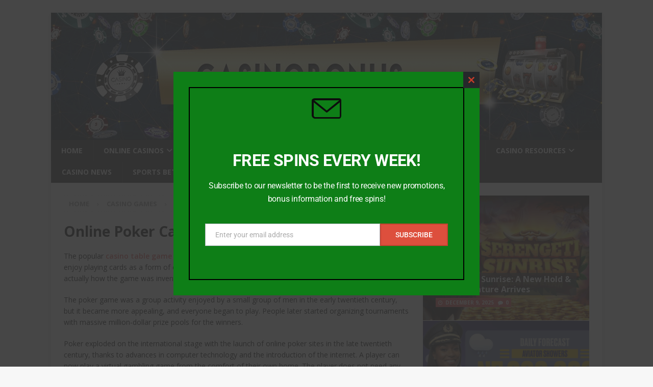

--- FILE ---
content_type: text/html; charset=UTF-8
request_url: https://livecasinobonus.com.ng/wp-admin/admin-ajax.php
body_size: 287
content:
			<ul>
									<li>
						<a title="Mozzart Bet Casino Review &amp; Bonus Offer 2026" rel="nofollow" href="https://livecasinobonus.com.ng/online-casinos/mozzart-bet-casino-review-bonus-offer/">
							<div class="wp_review_tab_thumbnail wp_review_tab_thumb_small">
																	<img width="65" height="65" src="https://livecasinobonus.com.ng/wp-content/uploads/2025/03/mozzart-logo-300x300-1-65x65.jpg" class="attachment-wp_review_small size-wp_review_small wp-post-image" alt="" title="" decoding="async" loading="lazy" srcset="https://livecasinobonus.com.ng/wp-content/uploads/2025/03/mozzart-logo-300x300-1-65x65.jpg 65w, https://livecasinobonus.com.ng/wp-content/uploads/2025/03/mozzart-logo-300x300-1-150x150.jpg 150w, https://livecasinobonus.com.ng/wp-content/uploads/2025/03/mozzart-logo-300x300-1.jpg 300w" sizes="auto, (max-width: 65px) 100vw, 65px" />															</div>
						</a>
						<div class="title-right">
							<div class="entry-title">
								<a title="Mozzart Bet Casino Review &amp; Bonus Offer 2026" href="https://livecasinobonus.com.ng/online-casinos/mozzart-bet-casino-review-bonus-offer/">Mozzart Bet Casino Review &amp; Bonus Offer 2026</a>
							</div>
							<div class="review-type-star review-total-only small-thumb wp-review-show-total wp-review-total-1092 wp-review-total-star" > <div class="review-star">
	<div class="review-result-wrapper" style="color: #dedcdc;">
						<i class="fa fa-star"></i>
								<i class="fa fa-star"></i>
								<i class="fa fa-star"></i>
								<i class="fa fa-star"></i>
								<i class="fa fa-star"></i>
				
		<div class="review-result" style="width:100%; color:#fff;">
								<i class="fa fa-star"></i>
										<i class="fa fa-star"></i>
										<i class="fa fa-star"></i>
										<i class="fa fa-star"></i>
										<i class="fa fa-star"></i>
							</div><!-- .review-result -->

	</div><!-- .review-result-wrapper -->
	
</div><!-- .review-star -->
</div>						</div>
						<div class="clear"></div>
					</li>
										<li>
						<a title="BC.Game Casino Review &amp; Bonus Offer 2024" rel="nofollow" href="https://livecasinobonus.com.ng/online-casinos/bc-game-casino-review-bonus-offer/">
							<div class="wp_review_tab_thumbnail wp_review_tab_thumb_small">
																	<img width="65" height="65" src="https://livecasinobonus.com.ng/wp-content/uploads/2024/09/BC-game-300x300-1-65x65.png" class="attachment-wp_review_small size-wp_review_small wp-post-image" alt="" title="" decoding="async" loading="lazy" srcset="https://livecasinobonus.com.ng/wp-content/uploads/2024/09/BC-game-300x300-1-65x65.png 65w, https://livecasinobonus.com.ng/wp-content/uploads/2024/09/BC-game-300x300-1-150x150.png 150w, https://livecasinobonus.com.ng/wp-content/uploads/2024/09/BC-game-300x300-1.png 300w" sizes="auto, (max-width: 65px) 100vw, 65px" />															</div>
						</a>
						<div class="title-right">
							<div class="entry-title">
								<a title="BC.Game Casino Review &amp; Bonus Offer 2024" href="https://livecasinobonus.com.ng/online-casinos/bc-game-casino-review-bonus-offer/">BC.Game Casino Review &amp; Bonus Offer 2024</a>
							</div>
							<div class="review-type-star review-total-only small-thumb wp-review-show-total wp-review-total-6504 wp-review-total-star" > <div class="review-star">
	<div class="review-result-wrapper" style="color: #dedcdc;">
						<i class="fa fa-star"></i>
								<i class="fa fa-star"></i>
								<i class="fa fa-star"></i>
								<i class="fa fa-star"></i>
								<i class="fa fa-star"></i>
				
		<div class="review-result" style="width:98%; color:#fff;">
								<i class="fa fa-star"></i>
										<i class="fa fa-star"></i>
										<i class="fa fa-star"></i>
										<i class="fa fa-star"></i>
										<i class="fa fa-star"></i>
							</div><!-- .review-result -->

	</div><!-- .review-result-wrapper -->
	
</div><!-- .review-star -->
</div>						</div>
						<div class="clear"></div>
					</li>
										<li>
						<a title="22Bet Nigeria Casino Review &amp; Bonus Offer 2026" rel="nofollow" href="https://livecasinobonus.com.ng/online-casinos/22bet-casino-review-bonus-offer/">
							<div class="wp_review_tab_thumbnail wp_review_tab_thumb_small">
																	<img width="65" height="65" src="https://livecasinobonus.com.ng/wp-content/uploads/2019/11/22bet-300x300.jpg" class="attachment-wp_review_small size-wp_review_small wp-post-image" alt="22Bet logo" title="" decoding="async" loading="lazy" />															</div>
						</a>
						<div class="title-right">
							<div class="entry-title">
								<a title="22Bet Nigeria Casino Review &amp; Bonus Offer 2026" href="https://livecasinobonus.com.ng/online-casinos/22bet-casino-review-bonus-offer/">22Bet Nigeria Casino Review &amp; Bonus Offer 2026</a>
							</div>
							<div class="review-type-star review-total-only small-thumb wp-review-show-total wp-review-total-11 wp-review-total-star" > <div class="review-star">
	<div class="review-result-wrapper" style="color: #dedcdc;">
						<i class="fa fa-star"></i>
								<i class="fa fa-star"></i>
								<i class="fa fa-star"></i>
								<i class="fa fa-star"></i>
								<i class="fa fa-star"></i>
				
		<div class="review-result" style="width:96%; color:#fff;">
								<i class="fa fa-star"></i>
										<i class="fa fa-star"></i>
										<i class="fa fa-star"></i>
										<i class="fa fa-star"></i>
										<i class="fa fa-star"></i>
							</div><!-- .review-result -->

	</div><!-- .review-result-wrapper -->
	
</div><!-- .review-star -->
</div>						</div>
						<div class="clear"></div>
					</li>
										<li>
						<a title="Betonred Casino Review &amp; Bonus Offer 2026" rel="nofollow" href="https://livecasinobonus.com.ng/online-casinos/betonred-casino-review-bonus-offer/">
							<div class="wp_review_tab_thumbnail wp_review_tab_thumb_small">
																	<img width="65" height="65" src="https://livecasinobonus.com.ng/wp-content/uploads/2023/12/Betonred-300x200-1-65x65.png" class="attachment-wp_review_small size-wp_review_small wp-post-image" alt="" title="" decoding="async" loading="lazy" srcset="https://livecasinobonus.com.ng/wp-content/uploads/2023/12/Betonred-300x200-1-65x65.png 65w, https://livecasinobonus.com.ng/wp-content/uploads/2023/12/Betonred-300x200-1-150x150.png 150w" sizes="auto, (max-width: 65px) 100vw, 65px" />															</div>
						</a>
						<div class="title-right">
							<div class="entry-title">
								<a title="Betonred Casino Review &amp; Bonus Offer 2026" href="https://livecasinobonus.com.ng/online-casinos/betonred-casino-review-bonus-offer/">Betonred Casino Review &amp; Bonus Offer 2026</a>
							</div>
							<div class="review-type-star review-total-only small-thumb wp-review-show-total wp-review-total-3955 wp-review-total-star" > <div class="review-star">
	<div class="review-result-wrapper" style="color: #dedcdc;">
						<i class="fa fa-star"></i>
								<i class="fa fa-star"></i>
								<i class="fa fa-star"></i>
								<i class="fa fa-star"></i>
								<i class="fa fa-star"></i>
				
		<div class="review-result" style="width:94%; color:#fff;">
								<i class="fa fa-star"></i>
										<i class="fa fa-star"></i>
										<i class="fa fa-star"></i>
										<i class="fa fa-star"></i>
										<i class="fa fa-star"></i>
							</div><!-- .review-result -->

	</div><!-- .review-result-wrapper -->
	
</div><!-- .review-star -->
</div>						</div>
						<div class="clear"></div>
					</li>
										<li>
						<a title="888starz Casino Review &amp; Bonus Offer 2026" rel="nofollow" href="https://livecasinobonus.com.ng/online-casinos/888starz-casino-review-bonus-offer/">
							<div class="wp_review_tab_thumbnail wp_review_tab_thumb_small">
																	<img width="65" height="65" src="https://livecasinobonus.com.ng/wp-content/uploads/2024/11/888starz-logo-65x65.png" class="attachment-wp_review_small size-wp_review_small wp-post-image" alt="" title="" decoding="async" loading="lazy" srcset="https://livecasinobonus.com.ng/wp-content/uploads/2024/11/888starz-logo-65x65.png 65w, https://livecasinobonus.com.ng/wp-content/uploads/2024/11/888starz-logo.png 150w" sizes="auto, (max-width: 65px) 100vw, 65px" />															</div>
						</a>
						<div class="title-right">
							<div class="entry-title">
								<a title="888starz Casino Review &amp; Bonus Offer 2026" href="https://livecasinobonus.com.ng/online-casinos/888starz-casino-review-bonus-offer/">888starz Casino Review &amp; Bonus Offer 2026</a>
							</div>
							<div class="review-type-star review-total-only small-thumb wp-review-show-total wp-review-total-6651 wp-review-total-star" > <div class="review-star">
	<div class="review-result-wrapper" style="color: #dedcdc;">
						<i class="fa fa-star"></i>
								<i class="fa fa-star"></i>
								<i class="fa fa-star"></i>
								<i class="fa fa-star"></i>
								<i class="fa fa-star"></i>
				
		<div class="review-result" style="width:92%; color:#fff;">
								<i class="fa fa-star"></i>
										<i class="fa fa-star"></i>
										<i class="fa fa-star"></i>
										<i class="fa fa-star"></i>
										<i class="fa fa-star"></i>
							</div><!-- .review-result -->

	</div><!-- .review-result-wrapper -->
	
</div><!-- .review-star -->
</div>						</div>
						<div class="clear"></div>
					</li>
								</ul>
					<div class="clear"></div>
							<div class="wp-review-tab-pagination">
										<a href="#" class="next"><span>Next &raquo;</span></a>
					</div>
		<div class="clear"></div>
		<input type="hidden" class="page_num" name="page_num" value="1" />
						

--- FILE ---
content_type: text/html; charset=UTF-8
request_url: https://livecasinobonus.com.ng/wp-admin/admin-ajax.php
body_size: 402
content:
			<ul>
									<li>
						<a title="Spin and Win Bet9ja" rel="nofollow" href="https://livecasinobonus.com.ng/slot-games/spin-and-win-slot-game/">
							<div class="wp_review_tab_thumbnail wp_review_tab_thumb_small">
																	<img width="65" height="65" src="https://livecasinobonus.com.ng/wp-content/uploads/2021/03/Spin-and-Win-65x65.jpg" class="attachment-wp_review_small size-wp_review_small wp-post-image" alt="Spin and Win Bet9ja" title="" decoding="async" loading="lazy" srcset="https://livecasinobonus.com.ng/wp-content/uploads/2021/03/Spin-and-Win-65x65.jpg 65w, https://livecasinobonus.com.ng/wp-content/uploads/2021/03/Spin-and-Win-150x150.jpg 150w" sizes="auto, (max-width: 65px) 100vw, 65px" />															</div>
						</a>
						<div class="title-right">
							<div class="entry-title">
								<a title="Spin and Win Bet9ja" href="https://livecasinobonus.com.ng/slot-games/spin-and-win-slot-game/">Spin and Win Bet9ja</a>
							</div>
							<div class="review-type-point review-total-only small-thumb wp-review-show-total wp-review-total-686 wp-review-total-point" > 9.8/10</div>						</div>
						<div class="clear"></div>
					</li>
										<li>
						<a title="20 Super Hot Slot Game" rel="nofollow" href="https://livecasinobonus.com.ng/slot-games/20-super-hot-slot-game/">
							<div class="wp_review_tab_thumbnail wp_review_tab_thumb_small">
																	<img width="65" height="65" src="https://livecasinobonus.com.ng/wp-content/uploads/2019/12/20-super-hot-300x300-1.jpg" class="attachment-wp_review_small size-wp_review_small wp-post-image" alt="20 super hot slot game" title="" decoding="async" loading="lazy" />															</div>
						</a>
						<div class="title-right">
							<div class="entry-title">
								<a title="20 Super Hot Slot Game" href="https://livecasinobonus.com.ng/slot-games/20-super-hot-slot-game/">20 Super Hot Slot Game</a>
							</div>
							<div class="review-type-point review-total-only small-thumb wp-review-show-total wp-review-total-194 wp-review-total-point" > 9.7/10</div>						</div>
						<div class="clear"></div>
					</li>
										<li>
						<a title="40 Super Hot Slot Review" rel="nofollow" href="https://livecasinobonus.com.ng/slot-games/40-super-hot-slot-review/">
							<div class="wp_review_tab_thumbnail wp_review_tab_thumb_small">
																	<img width="65" height="65" src="https://livecasinobonus.com.ng/wp-content/uploads/2021/12/40-super-hot-slot-game-65x65.png" class="attachment-wp_review_small size-wp_review_small wp-post-image" alt="40 super hot slot game" title="" decoding="async" loading="lazy" srcset="https://livecasinobonus.com.ng/wp-content/uploads/2021/12/40-super-hot-slot-game-65x65.png 65w, https://livecasinobonus.com.ng/wp-content/uploads/2021/12/40-super-hot-slot-game-150x150.png 150w" sizes="auto, (max-width: 65px) 100vw, 65px" />															</div>
						</a>
						<div class="title-right">
							<div class="entry-title">
								<a title="40 Super Hot Slot Review" href="https://livecasinobonus.com.ng/slot-games/40-super-hot-slot-review/">40 Super Hot Slot Review</a>
							</div>
							<div class="review-type-point review-total-only small-thumb wp-review-show-total wp-review-total-1788 wp-review-total-point" > 9.7/10</div>						</div>
						<div class="clear"></div>
					</li>
										<li>
						<a title="Book of Ra slot game" rel="nofollow" href="https://livecasinobonus.com.ng/slot-games/book-of-ra-slot-game/">
							<div class="wp_review_tab_thumbnail wp_review_tab_thumb_small">
																	<img width="65" height="65" src="https://livecasinobonus.com.ng/wp-content/uploads/2019/12/book-of-ra.jpg" class="attachment-wp_review_small size-wp_review_small wp-post-image" alt="book of ra logo" title="" decoding="async" loading="lazy" />															</div>
						</a>
						<div class="title-right">
							<div class="entry-title">
								<a title="Book of Ra slot game" href="https://livecasinobonus.com.ng/slot-games/book-of-ra-slot-game/">Book of Ra slot game</a>
							</div>
							<div class="review-type-point review-total-only small-thumb wp-review-show-total wp-review-total-147 wp-review-total-point" > 9.6/10</div>						</div>
						<div class="clear"></div>
					</li>
										<li>
						<a title="Narcos Slot Game Review" rel="nofollow" href="https://livecasinobonus.com.ng/slot-games/narcos-slot-game/">
							<div class="wp_review_tab_thumbnail wp_review_tab_thumb_small">
																	<img width="65" height="65" src="https://livecasinobonus.com.ng/wp-content/uploads/2021/08/narcos-slot-gane-65x65.jpg" class="attachment-wp_review_small size-wp_review_small wp-post-image" alt="narcos slot game" title="" decoding="async" loading="lazy" srcset="https://livecasinobonus.com.ng/wp-content/uploads/2021/08/narcos-slot-gane-65x65.jpg 65w, https://livecasinobonus.com.ng/wp-content/uploads/2021/08/narcos-slot-gane.jpg 300w, https://livecasinobonus.com.ng/wp-content/uploads/2021/08/narcos-slot-gane-150x150.jpg 150w" sizes="auto, (max-width: 65px) 100vw, 65px" />															</div>
						</a>
						<div class="title-right">
							<div class="entry-title">
								<a title="Narcos Slot Game Review" href="https://livecasinobonus.com.ng/slot-games/narcos-slot-game/">Narcos Slot Game Review</a>
							</div>
							<div class="review-type-point review-total-only small-thumb wp-review-show-total wp-review-total-1128 wp-review-total-point" > 9.6/10</div>						</div>
						<div class="clear"></div>
					</li>
								</ul>
					<div class="clear"></div>
							<div class="wp-review-tab-pagination">
										<a href="#" class="next"><span>Next &raquo;</span></a>
					</div>
		<div class="clear"></div>
		<input type="hidden" class="page_num" name="page_num" value="1" />
						

--- FILE ---
content_type: text/css
request_url: https://livescore-api.bmg.si/bmg-tools/general.css?ver=1769691959
body_size: 5628
content:
/* =========================================================
   BETTING-BRAND THEME STYLES
   (background-color • text-color • box-shadow + button links)
   ========================================================= */

/* ---------- 10bet ---------- */
#_10bet,
#_10bet:hover {
  background-color: #3e3639 !important;
  color: #ffffff !important;
}
#_10bet-button a,
#_10bet-button a:hover {
  background-color: #3e3639 !important;
  color: #ffffff !important;
}
._10bet-box-shadow {
  box-shadow: 0 10px 20px 10px rgba(62, 54, 57, 0.60) !important;
}
._10bet-box-shadow:hover {
  box-shadow: 0 20px 40px 20px rgba(62, 54, 57, 0.80) !important;
}

/* ---------- 1xBet / 1xBetRS ---------- */
#_1xbet,
#_1xbetrs,
#_1xbet:hover,
#_1xbetrs:hover {
  background-color: #4a8aba !important;
  color: #ffffff !important;
}
#_1xbet-button a,
#_1xbetrs-button a,
#_1xbet-button a:hover,
#_1xbetrs-button a:hover {
  background-color: #4a8aba !important;
  color: #ffffff !important;
}
._1xbet-box-shadow,
._1xbetrs-box-shadow {
  box-shadow: 0 10px 20px 10px rgba(74, 138, 186, 0.60) !important;
}
._1xbet-box-shadow:hover,
._1xbetrs-box-shadow:hover {
  box-shadow: 0 20px 40px 20px rgba(74, 138, 186, 0.80) !important;
}

/* ---------- 1xBit ---------- */
#_1xbit,
#_1xbit:hover {
  background-color: #1A1A1A !important;
  color: #E07631 !important;
}
#_1xbit-button a,
#_1xbit-button a:hover {
  background-color: #1A1A1A !important;
  color: #E07631 !important;
}
._1xbit-box-shadow {
  box-shadow: 0 10px 20px 10px rgba(26, 26, 26, 0.60) !important;
}
._1xbit-box-shadow:hover {
  box-shadow: 0 20px 40px 20px rgba(26, 26, 26, 0.80) !important;
}

/* ---------- 1xSlots ---------- */
#_1xslots,
#_1xslots:hover {
  background-color: #18181A !important;
  color: #E7C789 !important;
}
#_1xslots-button a,
#_1xslots-button a:hover {
  background-color: #18181A !important;
  color: #E7C789 !important;
}
._1xslots-box-shadow {
  box-shadow: 0 10px 20px 10px rgba(24, 24, 26, 0.60) !important;
}
._1xslots-box-shadow:hover {
  box-shadow: 0 20px 40px 20px rgba(24, 24, 26, 0.80) !important;
}

/* ---------- 20bet ---------- */
#_20bet,
#_20bet:hover {
  background-color: #368b40 !important;
  color: #ffffff !important;
}
#_20bet-button a,
#_20bet-button a:hover {
  background-color: #368b40 !important;
  color: #ffffff !important;
}
._20bet-box-shadow {
  box-shadow: 0 10px 20px 10px rgba(14, 29, 53, 0.60) !important;
}
._20bet-box-shadow:hover {
  box-shadow: 0 20px 40px 20px rgba(14, 29, 53, 0.80) !important;
}

/* ---------- 22bet / 22bit ---------- */
#_22bet,
#_22bit,
#_22bet:hover,
#_22bit:hover {
  background-color: #0a626a !important;
  color: #ffffff !important;
}
#_22bet-button a,
#_22bit-button a,
#_22bet-button a:hover,
#_22bit-button a:hover {
  background-color: #0a626a !important;
  color: #ffffff !important;
}
._22bet-box-shadow,
._22bit-box-shadow {
  box-shadow: 0 10px 20px 10px rgba(10, 98, 106, 0.60) !important;
}
._22bet-box-shadow:hover,
._22bit-box-shadow:hover {
  box-shadow: 0 20px 40px 20px rgba(10, 98, 106, 0.80) !important;
}

/* ---------- 29bet ---------- */
#_29bet,
#_29bet:hover {
  background-color: #000000 !important;
  color: #ffffff !important;
}
#_29bet-button a,
#_29bet-button a:hover {
  background-color: #000000 !important;
  color: #ffffff !important;
}
._29bet-box-shadow {
  box-shadow: 0 10px 20px 10px rgba(0, 0, 0, 0.60) !important;
}
._29bet-box-shadow:hover {
  box-shadow: 0 20px 40px 20px rgba(0, 0, 0, 0.80) !important;
}

/* ---------- 2Win ---------- */
#_2win,
#_2win:hover {
  background-color: #C60C30 !important;
  color: #1E0E00 !important;
}
#_2win-button a,
#_2win-button a:hover {
  background-color: #C60C30 !important;
  color: #1E0E00 !important;
}
._2win-box-shadow {
  box-shadow: 0 10px 20px 10px rgba(198, 12, 48, 0.60) !important;
}
._2win-box-shadow:hover {
  box-shadow: 0 20px 40px 20px rgba(198, 12, 48, 0.80) !important;
}

/* ---------- 365RS ---------- */
#_365rs,
#_365rs:hover {
  background-color: #211F20 !important;
  color: #FFFFFF !important;
}
#_365rs-button a,
#_365rs-button a:hover {
  background-color: #211F20 !important;
  color: #FFFFFF !important;
}
._365rs-box-shadow {
  box-shadow: 0 10px 20px 10px rgba(33, 31, 32, 0.60) !important;
}
._365rs-box-shadow:hover {
  box-shadow: 0 20px 40px 20px rgba(33, 31, 32, 0.80) !important;
}

/* ---------- 888Starz ---------- */
#_888starz,
#_888starz:hover {
  background-color: #2b2b2b !important;
  color: #f4302a !important;
}
#_888starz-button a,
#_888starz-button a:hover {
  background-color: #2b2b2b !important;
  color: #f4302a !important;
}
._888starz-box-shadow {
  box-shadow: 0 10px 20px 10px rgba(43, 43, 43, 0.60) !important;
}
._888starz-box-shadow:hover {
  box-shadow: 0 20px 40px 20px rgba(43, 43, 43, 0.80) !important;
}

/* ---------- Admiral ---------- */
#_admiral,
#_admiral:hover {
  background-color: #192954 !important;
  color: #FFFFFF !important;
}
#_admiral-button a,
#_admiral-button a:hover {
  background-color: #192954 !important;
  color: #FFFFFF !important;
}
._admiral-box-shadow {
  box-shadow: 0 10px 20px 10px rgba(25, 41, 84, 0.60) !important;
}
._admiral-box-shadow:hover {
  box-shadow: 0 20px 40px 20px rgba(25, 41, 84, 0.80) !important;
}

/* ---------- AdmiralBet ---------- */
#_admiralbet,
#_admiralbet:hover {
  background-color: #192954 !important;
  color: #ffcb05 !important;
}
#_admiralbet-button a,
#_admiralbet-button a:hover {
  background-color: #192954 !important;
  color: #ffcb05 !important;
}
._admiralbet-box-shadow {
  box-shadow: 0 10px 20px 10px rgba(25, 41, 84, 0.60) !important;
}
._admiralbet-box-shadow:hover {
  box-shadow: 0 20px 40px 20px rgba(25, 41, 84, 0.80) !important;
}

/* ---------- Arena ---------- */
#_arena,
#_arena:hover {
  background-color: #222 !important;
  color: #e8b950 !important;
}
#_arena-button a,
#_arena-button a:hover {
  background-color: #222 !important;
  color: #e8b950 !important;
}
._arena-box-shadow {
  box-shadow: 0 10px 20px 10px rgba(232, 185, 80, 0.60) !important;
}
._arena-box-shadow:hover {
  box-shadow: 0 20px 40px 20px rgba(232, 185, 80, 0.80) !important;
}

/* ---------- BalkanBet ---------- */
#_balkanbet,
#_balkanbet:hover {
  background-color:#1a1c1e !important;
  color:#ffcc00 !important
}

#_balkanbet-button a,
#_balkanbet-button a:hover {
  background-color:#1a1c1e !important;
  color:#ffcc00 !important
}

._balkanbet-box-shadow {
  box-shadow:0 10px 20px 10px RGB(26, 28, 30, 0.60) !important
}

._balkanbet-box-shadow:hover {
  box-shadow:0 20px 40px 20px RGB(26, 28, 30, 0.80) !important
}

/* ---------- Betfair ---------- */
#_betfair,
#_betfair:hover {
  background-color:#FFB80C !important;
  color:#1E1E1E !important;
}

#_betfair-button a,
#_betfair-button a:hover {
  background-color:#FFB80C !important;
  color:#1E1E1E !important;
}

._betfair-box-shadow {
  box-shadow:0 10px 20px 10px RGB(255, 184, 12, 0.60) !important;
}

._betfair-box-shadow:hover {
  box-shadow:0 20px 40px 20px RGB(255, 184, 12, 0.80) !important;
}

/* ---------- BC.Game ---------- */
#_bcgame,
#_bcgame:hover {
  background-color: #292d2e !important;
  color: #4dec80 !important;
}
#_bcgame-button a,
#_bcgame-button a:hover {
  background-color: #292d2e !important;
  color: #4dec80 !important;
}
._bcgame-box-shadow {
  box-shadow: 0 10px 20px 10px rgba(41, 45, 46, 0.60) !important;
}
._bcgame-box-shadow:hover {
  box-shadow: 0 20px 40px 20px rgba(41, 45, 46, 0.80) !important;
}

/* ---------- Bet365 / Bet365RS ---------- */
#_bet365,
#_bet365rs,
#_bet365:hover,
#_bet365rs:hover {
  background-color: #017b5b !important;
  color: #ffdf1b !important;
}

#_bet365-button a,
#_bet365rs-button a,
#_bet365-button a:hover,
#_bet365rs-button a:hover {
  background-color: #017b5b !important;
  color: #ffdf1b !important;
}

._bet365-box-shadow,
._bet365rs-box-shadow {
  box-shadow: 0 10px 20px 10px rgba(1, 123, 91, 0.60) !important;
}

._bet365-box-shadow:hover,
._bet365rs-box-shadow:hover {
  box-shadow: 0 20px 40px 20px rgba(1, 123, 91, 0.80) !important;
}

/* ---------- Bet9ja ---------- */
#_bet9ja,
#_bet9ja:hover {
  background-color: #383a45 !important;
  color: #31aa4b !important;
}
#_bet9ja-button a,
#_bet9ja-button a:hover {
  background-color: #383a45 !important;
  color: #31aa4b !important;
}
._bet9ja-box-shadow {
  box-shadow: 0 10px 20px 10px rgba(56, 58, 69, 0.60) !important;
}
._bet9ja-box-shadow:hover {
  box-shadow: 0 20px 40px 20px rgba(56, 58, 69, 0.80) !important;
}

/* ---------- Betano ---------- */
#_betano,
#_betano:hover {
  background-color: #ff3d01 !important;
  color: #ffffff !important;
}
#_betano-button a,
#_betano-button a:hover {
  background-color: #ff3d01 !important;
  color: #ffffff !important;
}
._betano-box-shadow {
  box-shadow: 0 10px 20px 10px rgba(255, 61, 1, 0.60) !important;
}
._betano-box-shadow:hover {
  box-shadow: 0 20px 40px 20px rgba(255, 61, 1, 0.80) !important;
}

/* ---------- Bet-at-home ---------- */
#_betathome,
#_betathome:hover {
  background-color: #04517F !important;
  color: #A0CA53 !important;
}
#_betathome-button a,
#_betathome-button a:hover {
  background-color: #04517F !important;
  color: #A0CA53 !important;
}
._betathome-box-shadow {
  box-shadow: 0 10px 20px 10px rgba(4, 81, 127, 0.60) !important;
}
._betathome-box-shadow:hover {
  box-shadow: 0 20px 40px 20px rgba(4, 81, 127, 0.80) !important;
}

/* ---------- BetBonanza ---------- */
#_betbonanza,
#_betbonanza:hover {
  background-color: #005e6f !important;
  color: #f76700 !important;
}
#_betbonanza-button a,
#_betbonanza-button a:hover {
  background-color: #005e6f !important;
  color: #f76700 !important;
}
._betbonanza-box-shadow {
  box-shadow: 0 10px 20px 10px rgba(0, 94, 111, 0.60) !important;
}
._betbonanza-box-shadow:hover {
  box-shadow: 0 20px 40px 20px rgba(0, 94, 111, 0.80) !important;
}

/* ---------- BetLabel ---------- */
#_betlabel,
#_betlabel:hover {
  background-color: #000000 !important;
  color: #4da422 !important;
}
#_betlabel-button a,
#_betlabel-button a:hover {
  background-color: #000000 !important;
  color: #4da422 !important;
}
._betlabel-box-shadow {
  box-shadow: 0 10px 20px 10px rgba(0, 0, 0, 0.60) !important;
}
._betlabel-box-shadow:hover {
  box-shadow: 0 20px 40px 20px rgba(0, 0, 0, 0.80) !important;
}

/* ---------- BetLive ---------- */
#_betlive,
#_betlive:hover {
  background-color: #182c3e !important;
  color: #ffffff !important;
}
#_betlive-button a,
#_betlive-button a:hover {
  background-color: #182c3e !important;
  color: #ffffff !important;
}
._betlive-box-shadow {
  box-shadow: 0 10px 20px 10px rgba(24, 44, 62, 0.60) !important;
}
._betlive-box-shadow:hover {
  box-shadow: 0 20px 40px 20px rgba(24, 44, 62, 0.80) !important;
}

/* ---------- BetonRed ---------- */
#_betonred,
#_betonred:hover {
  background-color: #101114 !important;
  color: #ff0100 !important;
}
#_betonred-button a,
#_betonred-button a:hover {
  background-color: #101114 !important;
  color: #ff0100 !important;
}
._betonred-box-shadow {
  box-shadow: 0 10px 20px 10px rgba(16, 17, 20, 0.60) !important;
}
._betonred-box-shadow:hover {
  box-shadow: 0 20px 40px 20px rgba(16, 17, 20, 0.80) !important;
}

/* ---------- BetonRed NG ---------- */
#_betonredng,
#_betonredng:hover {
  background-color: #101114 !important;
  color: #ff0100 !important;
}
#_betonredng-button a,
#_betonredng-button a:hover {
  background-color: #101114 !important;
  color: #ff0100 !important;
}
._betonredng-box-shadow {
  box-shadow: 0 10px 20px 10px rgba(16, 17, 20, 0.60) !important;
}
._betonredng-box-shadow:hover {
  box-shadow: 0 20px 40px 20px rgba(16, 17, 20, 0.80) !important;
}

/* ---------- BetOle ---------- */
#_betole,
#_betole:hover {
  background-color: #000000 !important;
  color: #F28221 !important;
}
#_betole-button a,
#_betole-button a:hover {
  background-color: #000000 !important;
  color: #F28221 !important;
}
._betole-box-shadow {
  box-shadow: 0 10px 20px 10px rgba(0, 0, 0, 0.60) !important;
}
._betole-box-shadow:hover {
  box-shadow: 0 20px 40px 20px rgba(0, 0, 0, 0.80) !important;
}

/* ---------- Betway (KE / MGA / NG / TZ) ---------- */
#_betwayke,
#_betwayng,
#_betwaymga,
#_betwaytz,
#_betwayke:hover,
#_betwayng:hover,
#_betwaymga:hover,
#_betwaytz:hover {
  background-color: #000000 !important;
  color: #FFFFFF !important;
}
#_betwayke-button a,
#_betwayng-button a,
#_betwaymga-button a,
#_betwaytz-button a,
#_betwayke-button a:hover,
#_betwayng-button a:hover,
#_betwaymga-button a:hover,
#_betwaytz-button a:hover {
  background-color: #000000 !important;
  color: #FFFFFF !important;
}
._betwayke-box-shadow,
._betwayng-box-shadow,
._betwaymga-box-shadow,
._betwaytz-box-shadow {
  box-shadow: 0 10px 20px 10px rgba(0, 0, 0, 0.60) !important;
}
._betwayke-box-shadow:hover,
._betwayng-box-shadow:hover,
._betwaymga-box-shadow:hover,
._betwaytz-box-shadow:hover {
  box-shadow: 0 20px 40px 20px rgba(0, 0, 0, 0.80) !important;
}

/* ---------- BetWinner ---------- */
#_betwinner,
#_betwinner:hover {
  background-color: #14805E !important;
  color: #FFFFFF !important;
}
#_betwinner-button a,
#_betwinner-button a:hover {
  background-color: #14805E !important;
  color: #FFFFFF !important;
}
._betwinner-box-shadow {
  box-shadow: 0 10px 20px 10px rgba(20, 128, 94, 0.60) !important;
}
._betwinner-box-shadow:hover {
  box-shadow: 0 20px 40px 20px rgba(20, 128, 94, 0.80) !important;
}

/* ---------- Bizzo ---------- */
#_bizzo,
#_bizzo:hover {
  background-color: #2B1234 !important;
  color: #FDCD09 !important;
}
#_bizzo-button a,
#_bizzo-button a:hover {
  background-color: #2B1234 !important;
  color: #FDCD09 !important;
}
._bizzo-box-shadow {
  box-shadow: 0 10px 20px 10px rgba(43, 18, 52, 0.60) !important;
}
._bizzo-box-shadow:hover {
  box-shadow: 0 20px 40px 20px rgba(43, 18, 52, 0.80) !important;
}

/* ---------- BonanzaGame ---------- */
#_bonanzagame,
#_bonanzagame:hover {
  background-color: #080808 !important;
  color: #ffffff !important;
}
#_bonanzagame-button a,
#_bonanzagame-button a:hover {
  background-color: #080808 !important;
  color: #ffffff !important;
}
._bonanzagame-box-shadow {
  box-shadow: 0 10px 20px 10px rgba(8, 8, 8, 0.60) !important;
}
._bonanzagame-box-shadow:hover {
  box-shadow: 0 20px 40px 20px rgba(8, 8, 8, 0.80) !important;
}

/* ---------- BrazilBet ---------- */
#_brazilbet,
#_brazilbet:hover {
  background-color: #000000 !important;
  color: #fae00a !important;
}
#_brazilbet-button a,
#_brazilbet-button a:hover {
  background-color: #000000 !important;
  color: #fae00a !important;
}
._brazilbet-box-shadow {
  box-shadow: 0 10px 20px 10px rgba(0, 0, 0, 0.60) !important;
}
._brazilbet-box-shadow:hover {
  box-shadow: 0 20px 40px 20px rgba(0, 0, 0, 0.80) !important;
}

/* ---------- Bwin ---------- */
#_bwin,
#_bwin:hover {
  background-color: #0e0c0d !important;
  color: #ffcb05 !important;
}
#_bwin-button a,
#_bwin-button a:hover {
  background-color: #0e0c0d !important;
  color: #ffcb05 !important;
}
._bwin-box-shadow {
  box-shadow: 0 10px 20px 10px rgba(14, 12, 13, 0.60) !important;
}
._bwin-box-shadow:hover {
  box-shadow: 0 20px 40px 20px rgba(14, 12, 13, 0.80) !important;
}

/* ---------- CircusBet ---------- */
#_circusbet,
#_circusbet:hover {
  background-color: #DF2426 !important;
  color: #ffffff !important;
}
#_circusbet-button a,
#_circusbet-button a:hover {
  background-color: #DF2426 !important;
  color: #ffffff !important;
}
._circusbet-box-shadow {
  box-shadow: 0 10px 20px 10px rgba(223, 36, 38, 0.60) !important;
}
._circusbet-box-shadow:hover {
  box-shadow: 0 20px 40px 20px rgba(223, 36, 38, 0.80) !important;
}

/* ---------- CoinBet24 ---------- */
#_coinbet24,
#_coinbet24:hover {
  background-color: #63a264 !important;
  color: #ffffff !important;
}
#_coinbet24-button a,
#_coinbet24-button a:hover {
  background-color: #63a264 !important;
  color: #ffffff !important;
}
._coinbet24-box-shadow {
  box-shadow: 0 10px 20px 10px rgba(99, 162, 100, 0.60) !important;
}
._coinbet24-box-shadow:hover {
  box-shadow: 0 20px 40px 20px rgba(99, 162, 100, 0.80) !important;
}

/* ---------- Efbet ---------- */
#_efbet,
#_efbet:hover {
  background-color: #212121 !important;
  color: #EBC317 !important;
}
#_efbet-button a,
#_efbet-button a:hover {
  background-color: #212121 !important;
  color: #EBC317 !important;
}
._efbet-box-shadow {
  box-shadow: 0 10px 20px 10px rgba(33, 33, 33, 0.60) !important;
}
._efbet-box-shadow:hover {
  box-shadow: 0 20px 40px 20px rgba(33, 33, 33, 0.80) !important;
}

/* ---------- Efbet GCB ---------- */
#_efbetgcb,
#_efbetgcb:hover {
  background-color: #1b1b1b !important;
  color: #ffcf00 !important;
}
#_efbetgcb-button a,
#_efbetgcb-button a:hover {
  background-color: #1b1b1b !important;
  color: #ffcf00 !important;
}
._efbetgcb-box-shadow {
  box-shadow: 0 10px 20px 10px rgba(27, 27, 27, 0.60) !important;
}
._efbetgcb-box-shadow:hover {
  box-shadow: 0 20px 40px 20px rgba(27, 27, 27, 0.80) !important;
}

/* ---------- ElitBet ---------- */
#_elitbet,
#_elitbet:hover {
  background-color: #000000 !important;
  color: #a5ce35 !important;
}
#_elitbet-button a,
#_elitbet-button a:hover {
  background-color: #000000 !important;
  color: #a5ce35 !important;
}
._elitbet-box-shadow {
  box-shadow: 0 10px 20px 10px rgba(0, 0, 0, 0.60) !important;
}
._elitbet-box-shadow:hover {
  box-shadow: 0 20px 40px 20px rgba(0, 0, 0, 0.80) !important;
}

/* ---------- EvroTip ---------- */
#_evrotip,
#_evrotip:hover {
  background-color: #202429 !important;
  color: #e7e1db !important;
}
#_evrotip-button a,
#_evrotip-button a:hover {
  background-color: #202429 !important;
  color: #e7e1db !important;
}
._evrotip-box-shadow {
  box-shadow: 0 10px 20px 10px rgba(32, 36, 41, 0.60) !important;
}
._evrotip-box-shadow:hover {
  box-shadow: 0 20px 40px 20px rgba(32, 36, 41, 0.80) !important;
}

/* ---------- FavBet ---------- */
#_favbet,
#_favbet:hover {
  background-color: #020055 !important;
  color: #ff257c !important;
}
#_favbet-button a,
#_favbet-button a:hover {
  background-color: #020055 !important;
  color: #ff257c !important;
}
._favbet-box-shadow {
  box-shadow: 0 10px 20px 10px rgba(2, 0, 85, 0.60) !important;
}
._favbet-box-shadow:hover {
  box-shadow: 0 20px 40px 20px rgba(2, 0, 85, 0.80) !important;
}

/* ---------- Formula ---------- */
#_formula,
#_formula:hover {
  background-color: #c52025 !important;
  color: #f2e200 !important;
}
#_formula-button a,
#_formula-button a:hover {
  background-color: #c52025 !important;
  color: #f2e200 !important;
}
._formula-box-shadow {
  box-shadow: 0 10px 20px 10px rgba(197, 32, 37, 0.60) !important;
}
._formula-box-shadow:hover {
  box-shadow: 0 20px 40px 20px rgba(197, 32, 37, 0.80) !important;
}

/* ---------- Germania ---------- */
#_germania,
#_germania:hover {
  background-color: #f0be1f !important;
  color: #b81c20 !important;
}
#_germania-button a,
#_germania-button a:hover {
  background-color: #f0be1f !important;
  color: #b81c20 !important;
}
._germania-box-shadow {
  box-shadow: 0 10px 20px 10px rgba(240, 190, 31, 0.60) !important;
}
._germania-box-shadow:hover {
  box-shadow: 0 20px 40px 20px rgba(240, 190, 31, 0.80) !important;
}

/* ---------- GreatOdds ---------- */
#_greatodds,
#_greatodds:hover {
  background-color: #5c35eb !important;
  color: #ffffff !important;
}
#_greatodds-button a,
#_greatodds-button a:hover {
  background-color: #5c35eb !important;
  color: #ffffff !important;
}
._greatodds-box-shadow {
  box-shadow: 0 10px 20px 10px rgba(92, 53, 235, 0.60) !important;
}
._greatodds-box-shadow:hover {
  box-shadow: 0 20px 40px 20px rgba(92, 53, 235, 0.80) !important;
}

/* ---------- GunsBet ---------- */
#_gunsbet,
#_gunsbet:hover {
  background-color: #28202e !important;
  color: #ea4424 !important;
}
#_gunsbet-button a,
#_gunsbet-button a:hover {
  background-color: #28202e !important;
  color: #ea4424 !important;
}
._gunsbet-box-shadow {
  box-shadow: 0 10px 20px 10px rgba(40, 32, 46, 0.60) !important;
}
._gunsbet-box-shadow:hover {
  box-shadow: 0 20px 40px 20px rgba(40, 32, 46, 0.80) !important;
}

/* ---------- HatBet ---------- */
#_hatbet,
#_hatbet:hover {
  background-color: #171e2b !important;
  color: #ffffff !important;
}
#_hatbet-button a,
#_hatbet-button a:hover {
  background-color: #171e2b !important;
  color: #ffffff !important;
}
._hatbet-box-shadow {
  box-shadow: 0 10px 20px 10px rgba(23, 30, 43, 0.60) !important;
}
._hatbet-box-shadow:hover {
  box-shadow: 0 20px 40px 20px rgba(23, 30, 43, 0.80) !important;
}

/* ---------- Interwetten ---------- */
#_interwetten,
#_interwetten:hover {
  background-color: #ffd200 !important;
  color: #000000 !important;
}
#_interwetten-button a,
#_interwetten-button a:hover {
  background-color: #ffd200 !important;
  color: #000000 !important;
}
._interwetten-box-shadow {
  box-shadow: 0 10px 20px 10px rgba(255, 210, 0, 0.60) !important;
}
._interwetten-box-shadow:hover {
  box-shadow: 0 20px 40px 20px rgba(255, 210, 0, 0.80) !important;
}

/* ---------- IviBet ---------- */
#_ivibet,
#_ivibet:hover {
  background-color: #20333D !important;
  color: #EDEFF2 !important;
}
#_ivibet-button a,
#_ivibet-button a:hover {
  background-color: #20333D !important;
  color: #EDEFF2 !important;
}
._ivibet-box-shadow {
  box-shadow: 0 10px 20px 10px rgba(32, 51, 61, 0.60) !important;
}
._ivibet-box-shadow:hover {
  box-shadow: 0 20px 40px 20px rgba(32, 51, 61, 0.80) !important;
}

/* ---------- King ---------- */
#_king,
#_king:hover {
  background-color: #000000 !important;
  color: #01c7b1 !important;
}
#_king-button a,
#_king-button a:hover {
  background-color: #000000 !important;
  color: #01c7b1 !important;
}
._king-box-shadow {
  box-shadow: 0 10px 20px 10px rgba(0, 0, 0, 0.60) !important;
}
._king-box-shadow:hover {
  box-shadow: 0 20px 40px 20px rgba(0, 0, 0, 0.80) !important;
}

/* ---------- KingBilly ---------- */
#_kingbilly,
#_kingbilly:hover {
  background-color: #212121 !important;
  color: #EBC317 !important;
}
#_kingbilly-button a,
#_kingbilly-button a:hover {
  background-color: #212121 !important;
  color: #EBC317 !important;
}
._kingbilly-box-shadow {
  box-shadow: 0 10px 20px 10px rgba(33, 33, 33, 0.60) !important;
}
._kingbilly-box-shadow:hover {
  box-shadow: 0 20px 40px 20px rgba(33, 33, 33, 0.80) !important;
}

/* ---------- LobBet ---------- */
#_lobbet,
#_lobbet:hover {
  background-color: #3e3e3e !important;
  color: #12a159 !important;
}
#_lobbet-button a,
#_lobbet-button a:hover {
  background-color: #3e3e3e !important;
  color: #12a159 !important;
}
._lobbet-box-shadow {
  box-shadow: 0 10px 20px 10px rgba(62, 62, 62, 0.60) !important;
}
._lobbet-box-shadow:hover {
  box-shadow: 0 20px 40px 20px rgba(62, 62, 62, 0.80) !important;
}

/* ---------- LocoWin ---------- */
#_locowin,
#_locowin:hover {
  background-color: #305666 !important;
  color: #ff6602 !important;
}
#_locowin-button a,
#_locowin-button a:hover {
  background-color: #305666 !important;
  color: #ff6602 !important;
}
._locowin-box-shadow {
  box-shadow: 0 10px 20px 10px rgba(48, 86, 102, 0.60) !important;
}
._locowin-box-shadow:hover {
  box-shadow: 0 20px 40px 20px rgba(48, 86, 102, 0.80) !important;
}

/* ---------- MarathonBet ---------- */
#_marathonbet,
#_marathonbet:hover {
  background-color: #013d79 !important;
  color: #d42929 !important;
}
#_marathonbet-button a,
#_marathonbet-button a:hover {
  background-color: #013d79 !important;
  color: #d42929 !important;
}
._marathonbet-box-shadow {
  box-shadow: 0 10px 20px 10px rgba(1, 61, 121, 0.60) !important;
}
._marathonbet-box-shadow:hover {
  box-shadow: 0 20px 40px 20px rgba(1, 61, 121, 0.80) !important;
}

/* ---------- MaxBet (BA / MK / ME / RS) ---------- */
#_maxbetba,
#_maxbetrs,
#_maxbetmk,
#_maxbetme,
#_maxbetba:hover,
#_maxbetrs:hover,
#_maxbetmk:hover,
#_maxbetme:hover {
  background-color: #023a00 !important;
  color: #FFFFFF !important;
}
#_maxbetba-button a,
#_maxbetrs-button a,
#_maxbetmk-button a,
#_maxbetme-button a,
#_maxbetba-button a:hover,
#_maxbetrs-button a:hover,
#_maxbetmk-button a:hover,
#_maxbetme-button a:hover {
  background-color: #023a00 !important;
  color: #FFFFFF !important;
}
._maxbetba-box-shadow,
._maxbetrs-box-shadow,
._maxbetmk-box-shadow,
._maxbetme-box-shadow {
  box-shadow: 0 10px 20px 10px rgba(2, 58, 0, 0.60) !important;
}
._maxbetba-box-shadow:hover,
._maxbetrs-box-shadow:hover,
._maxbetmk-box-shadow:hover,
._maxbetme-box-shadow:hover {
  box-shadow: 0 20px 40px 20px rgba(2, 58, 0, 0.80) !important;
}

/* ---------- MegaWin ---------- */
#_megawin,
#_megawin:hover {
  background-color: #15161B !important;
  color: #F4EB59 !important;
}
#_megawin-button a,
#_megawin-button a:hover {
  background-color: #15161B !important;
  color: #F4EB59 !important;
}
._megawin-box-shadow {
  box-shadow: 0 10px 20px 10px rgba(21, 22, 27, 0.60) !important;
}
._megawin-box-shadow:hover {
  box-shadow: 0 20px 40px 20px rgba(21, 22, 27, 0.80) !important;
}

/* ---------- MelBet ---------- */
#_melbet,
#_melbet:hover {
  background-color: #363C3F !important;
  color: #ffffff !important;
}
#_melbet-button a,
#_melbet-button a:hover {
  background-color: #363C3F !important;
  color: #ffffff !important;
}
._melbet-box-shadow {
  box-shadow: 0 10px 20px 10px rgba(54, 60, 63, 0.60) !important;
}
._melbet-box-shadow:hover {
  box-shadow: 0 20px 40px 20px rgba(54, 60, 63, 0.80) !important;
}

/* ---------- MelBet GCB ---------- */
#_melbetgcb,
#_melbetgcb:hover {
  background-color: #363c3f !important;
  color: #ffcb05 !important;
}
#_melbetgcb-button a,
#_melbetgcb-button a:hover {
  background-color: #363c3f !important;
  color: #ffcb05 !important;
}
._melbetgcb-box-shadow {
  box-shadow: 0 10px 20px 10px rgba(54, 60, 63, 0.60) !important;
}
._melbetgcb-box-shadow:hover {
  box-shadow: 0 20px 40px 20px rgba(54, 60, 63, 0.80) !important;
}

/* ---------- MelBet NG ---------- */
#_melbetng,
#_melbetng:hover {
  background-color: #363c3f !important;
  color: #ffcb05 !important;
}
#_melbetng-button a,
#_melbetng-button a:hover {
  background-color: #363c3f !important;
  color: #ffcb05 !important;
}
._melbetng-box-shadow {
  box-shadow: 0 10px 20px 10px rgba(54, 60, 63, 0.60) !important;
}
._melbetng-box-shadow:hover {
  box-shadow: 0 20px 40px 20px rgba(54, 60, 63, 0.80) !important;
}

/* ---------- MelBet KE ---------- */
#_melbetke,
#_melbetke:hover {
  background-color: #363c3f !important;
  color: #ffcb05 !important;
}
#_melbetke-button a,
#_melbetke-button a:hover {
  background-color: #363c3f !important;
  color: #ffcb05 !important;
}
._melbetke-box-shadow {
  box-shadow: 0 10px 20px 10px rgba(54, 60, 63, 0.60) !important;
}
._melbetke-box-shadow:hover {
  box-shadow: 0 20px 40px 20px rgba(54, 60, 63, 0.80) !important;
}

/* ---------- Meridian (BA / ME / MGA / RS) ---------- */
#_meridianba,
#_meridianme,
#_meridianmga,
#_meridianrs,
#_meridianba:hover,
#_meridianme:hover,
#_meridianmga:hover,
#_meridianrs:hover {
  background-color: #f50000 !important;
  color: #ffffff !important;
}
#_meridianba-button a,
#_meridianme-button a,
#_meridianmga-button a,
#_meridianrs-button a,
#_meridianba-button a:hover,
#_meridianme-button a:hover,
#_meridianmga-button a:hover,
#_meridianrs-button a:hover {
  background-color: #f50000 !important;
  color: #ffffff !important;
}
._meridianba-box-shadow,
._meridianme-box-shadow,
._meridianmga-box-shadow,
._meridianrs-box-shadow {
  box-shadow: 0 10px 20px 10px rgba(161, 50, 39, 0.60) !important;
}
._meridianba-box-shadow:hover,
._meridianme-box-shadow:hover,
._meridianmga-box-shadow:hover,
._meridianrs-box-shadow:hover {
  box-shadow: 0 20px 40px 20px rgba(245, 0, 0, 0.80) !important;
}

/* ---------- MerkurXtip ---------- */
#_merkurxtip,
#_merkurxtip:hover {
  background-color: #011a3f !important;
  color: #ffffff !important;
}
#_merkurxtip-button a,
#_merkurxtip-button a:hover {
  background-color: #011a3f !important;
  color: #ffffff !important;
}
._merkurxtip-box-shadow {
  box-shadow: 0 10px 20px 10px rgba(1, 26, 63, 0.60) !important;
}
._merkurxtip-box-shadow:hover {
  box-shadow: 0 20px 40px 20px rgba(1, 26, 63, 0.80) !important;
}

/* ---------- MetBet ---------- */
#_metbet,
#_metbet:hover {
  background-color: #053261 !important;
  color: #ffffff !important;
}
#_metbet-button a,
#_metbet-button a:hover {
  background-color: #053261 !important;
  color: #ffffff !important;
}
._metbet-box-shadow {
  box-shadow: 0 10px 20px 10px rgba(5, 50, 97, 0.60) !important;
}
._metbet-box-shadow:hover {
  box-shadow: 0 20px 40px 20px rgba(5, 50, 97, 0.80) !important;
}

/* ---------- Mozzart (KE / MGA / NG / RS) ---------- */
#_mozzartke,
#_mozzartmga,
#_mozzartng,
#_mozzartrs,
#_mozzartke:hover,
#_mozzartmga:hover,
#_mozzartng:hover,
#_mozzartrs:hover {
  background-color: #ffcd0a !important;
  color: #2d2a6c !important;
}
#_mozzartke-button a,
#_mozzartmga-button a,
#_mozzartng-button a,
#_mozzartrs-button a,
#_mozzartke-button a:hover,
#_mozzartmga-button a:hover,
#_mozzartng-button a:hover,
#_mozzartrs-button a:hover {
  background-color: #ffcd0a !important;
  color: #2d2a6c !important;
}
._mozzartke-box-shadow,
._mozzartmga-box-shadow,
._mozzartng-box-shadow,
._mozzartrs-box-shadow {
  box-shadow: 0 10px 20px 10px rgba(255, 205, 10, 0.60) !important;
}
._mozzartke-box-shadow:hover,
._mozzartmga-box-shadow:hover,
._mozzartng-box-shadow:hover,
._mozzartrs-box-shadow:hover {
  box-shadow: 0 20px 40px 20px rgba(255, 205, 10, 0.80) !important;
}

/* ---------- National ---------- */
#_national,
#_national:hover {
  background-color: #292526 !important;
  color: #FEC882 !important;
}
#_national-button a,
#_national-button a:hover {
  background-color: #292526 !important;
  color: #FEC882 !important;
}
._national-box-shadow {
  box-shadow: 0 10px 20px 10px rgba(41, 37, 38, 0.60) !important;
}
._national-box-shadow:hover {
  box-shadow: 0 20px 40px 20px rgba(41, 37, 38, 0.80) !important;
}

/* ---------- Nine ---------- */
#_nine,
#_nine:hover {
  background-color: #060e2a !important;
  color: #e3590a !important;
}
#_nine-button a,
#_nine-button a:hover {
  background-color: #060e2a !important;
  color: #e3590a !important;
}
._nine-box-shadow {
  box-shadow: 0 10px 20px 10px rgba(6, 14, 42, 0.60) !important;
}
._nine-box-shadow:hover {
  box-shadow: 0 20px 40px 20px rgba(6, 14, 42, 0.80) !important;
}

/* ---------- NineCasino ---------- */
#_ninecasino,
#_ninecasino:hover {
  background-color: #060e2a !important;
  color: #e3590a !important;
}
#_ninecasino-button a,
#_ninecasino-button a:hover {
  background-color: #060e2a !important;
  color: #e3590a !important;
}
._ninecasino-box-shadow {
  box-shadow: 0 10px 20px 10px rgba(6, 14, 42, 0.60) !important;
}
._ninecasino-box-shadow:hover {
  box-shadow: 0 20px 40px 20px rgba(6, 14, 42, 0.80) !important;
}

/* ---------- OktagonBet ---------- */
#_oktagonbet,
#_oktagonbet:hover {
  background-color: #121619 !important;
  color: #ffffff !important;
}
#_oktagonbet-button a,
#_oktagonbet-button a:hover {
  background-color: #121619 !important;
  color: #ffffff !important;
}
._oktagonbet-box-shadow {
  box-shadow: 0 10px 20px 10px rgba(18, 22, 25, 0.60) !important;
}
._oktagonbet-box-shadow:hover {
  box-shadow: 0 20px 40px 20px rgba(18, 22, 25, 0.80) !important;
}

/* ---------- PaddyPower ---------- */
#_paddypower,
#_paddypower:hover {
  background-color: #064635 !important;
  color: #FFFFFF !important;
}
#_paddypower-button a,
#_paddypower-button a:hover {
  background-color: #064635 !important;
  color: #FFFFFF !important;
}
._paddypower-box-shadow {
  box-shadow: 0 10px 20px 10px rgba(6, 70, 53, 0.60) !important;
}
._paddypower-box-shadow:hover {
  box-shadow: 0 20px 40px 20px rgba(6, 70, 53, 0.80) !important;
}

/* ---------- PalmsBet ---------- */
#_palmsbet,
#_palmsbet:hover {
  background-color: #02314D !important;
  color: #FFFFFF !important;
}
#_palmsbet-button a,
#_palmsbet-button a:hover {
  background-color: #02314D !important;
  color: #FFFFFF !important;
}
._palmsbet-box-shadow {
  box-shadow: 0 10px 20px 10px rgba(2, 49, 77, 0.60) !important;
}
._palmsbet-box-shadow:hover {
  box-shadow: 0 20px 40px 20px rgba(2, 49, 77, 0.80) !important;
}

/* ---------- PalmsBet KE ---------- */
#_palmsbetke,
#_palmsbetke:hover {
  background-color: #02314D !important;
  color: #dcb144 !important;
}
#_palmsbetke-button a,
#_palmsbetke-button a:hover {
  background-color: #02314D !important;
  color: #dcb144 !important;
}
._palmsbetke-box-shadow {
  box-shadow: 0 10px 20px 10px rgba(2, 49, 77, 0.60) !important;
}
._palmsbetke-box-shadow:hover {
  box-shadow: 0 20px 40px 20px rgba(2, 49, 77, 0.80) !important;
}

/* ---------- Pinnacle ---------- */
#_pinnacle,
#_pinnacle:hover {
  background-color: #0b1423 !important;
  color: #ff5300 !important;
}
#_pinnacle-button a,
#_pinnacle-button a:hover {
  background-color: #0b1423 !important;
  color: #ff5300 !important;
}
._pinnacle-box-shadow {
  box-shadow: 0 10px 20px 10px rgba(11, 20, 35, 0.60) !important;
}
._pinnacle-box-shadow:hover {
  box-shadow: 0 20px 40px 20px rgba(11, 20, 35, 0.80) !important;
}

/* ---------- PinnBet ---------- */
#_pinnbet,
#_pinnbet:hover {
  background-color: #363636 !important;
  color: #009147 !important;
}
#_pinnbet-button a,
#_pinnbet-button a:hover {
  background-color: #363636 !important;
  color: #009147 !important;
}
._pinnbet-box-shadow {
  box-shadow: 0 10px 20px 10px rgba(54, 54, 54, 0.60) !important;
}
._pinnbet-box-shadow:hover {
  box-shadow: 0 20px 40px 20px rgba(54, 54, 54, 0.80) !important;
}

/* ---------- PokerStars ---------- */
#_pokerstars,
#_pokerstars:hover {
  background-color: #000000 !important;
  color: #FFFFFF !important;
}
#_pokerstars-button a,
#_pokerstars-button a:hover {
  background-color: #000000 !important;
  color: #FFFFFF !important;
}
._pokerstars-box-shadow {
  box-shadow: 0 10px 20px 10px rgba(0, 0, 0, 0.60) !important;
}
._pokerstars-box-shadow:hover {
  box-shadow: 0 20px 40px 20px rgba(0, 0, 0, 0.80) !important;
}

/* ---------- PremierBA ---------- */
#_premierba,
#_premierba:hover {
  background-color:#0b3f6e !important;
  color:#ffffff !important;
}

#_premierba-button a,
#_premierba-button a:hover {
  background-color:#0b3f6e !important;
  color:#ffffff !important;
}

._premierba-box-shadow {
  box-shadow: 0 10px 20px 10px RGB(11, 63, 110, 0.60) !important;
}

._premierba-box-shadow:hover {
  box-shadow: 0 20px 40px 20px RGB(11, 63, 110, 0.80) !important;
}

/* ---------- PremierBet ---------- */
#_premierbet,
#_premierbet:hover {
  background-color:#1d2028 !important;
  color:#ffffff !important;
}

#_premierbet-button a,
#_premierbet-button a:hover {
  background-color:#1d2028 !important;
  color:#ffffff !important;
}

._premierbet-box-shadow {
  box-shadow:0 10px 20px 10px RGB(29, 32, 40, 0.60) !important;
}

._premierbet-box-shadow:hover {
  box-shadow:0 20px 40px 20px RGB(29, 32, 40, 0.80) !important;
}

/* ---------- PrimoBet ---------- */
#_primobet,
#_primobet:hover {
  background-color: #1a1a22 !important;
  color: #ff220a !important;
}
#_primobet-button a,
#_primobet-button a:hover {
  background-color: #1a1a22 !important;
  color: #ff220a !important;
}
._primobet-box-shadow {
  box-shadow: 0 10px 20px 10px rgba(26, 26, 34, 0.60) !important;
}
._primobet-box-shadow:hover {
  box-shadow: 0 20px 40px 20px rgba(26, 26, 34, 0.80) !important;
}

/* ---------- PSK ---------- */
#_psk,
#_psk:hover {
  background-color: #19457A !important;
  color: #FFFFFF !important;
}
#_psk-button a,
#_psk-button a:hover {
  background-color: #19457A !important;
  color: #FFFFFF !important;
}
._psk-box-shadow {
  box-shadow: 0 10px 20px 10px rgba(25, 69, 122, 0.60) !important;
}
._psk-box-shadow:hover {
  box-shadow: 0 20px 40px 20px rgba(25, 69, 122, 0.80) !important;
}

/* ---------- Risk RS ---------- */
#_riskrs,
#_riskrs:hover {
  background-color: #ef4136 !important;
  color: #fff348 !important;
}
#_riskrs-button a,
#_riskrs-button a:hover {
  background-color: #ef4136 !important;
  color: #fff348 !important;
}
._riskrs-box-shadow {
  box-shadow: 0 10px 20px 10px rgba(239, 65, 54, 0.60) !important;
}
._riskrs-box-shadow:hover {
  box-shadow: 0 20px 40px 20px rgba(239, 65, 54, 0.80) !important;
}

/* ---------- Rizk HR ---------- */
#_rizkhr,
#_rizkhr:hover {
  background-color: #ef4136 !important;
  color: #fff348 !important;
}
#_rizkhr-button a,
#_rizkhr-button a:hover {
  background-color: #ef4136 !important;
  color: #fff348 !important;
}
._rizkhr-box-shadow {
  box-shadow: 0 10px 20px 10px rgba(239, 65, 54, 0.60) !important;
}
._rizkhr-box-shadow:hover {
  box-shadow: 0 20px 40px 20px rgba(239, 65, 54, 0.80) !important;
}

/* ---------- Rizk MGA ---------- */
#_rizkmga,
#_rizkmga:hover {
  background-color: #ef4136 !important;
  color: #fff348 !important;
}
#_rizkmga-button a,
#_rizkmga-button a:hover {
  background-color: #ef4136 !important;
  color: #fff348 !important;
}
._rizkmga-box-shadow {
  box-shadow: 0 10px 20px 10px rgba(239, 65, 54, 0.60) !important;
}
._rizkmga-box-shadow:hover {
  box-shadow: 0 20px 40px 20px rgba(239, 65, 54, 0.80) !important;
}

/* ---------- Rizk RS ---------- */
#_rizkrs,
#_rizkrs:hover {
  background-color: #ef4136 !important;
  color: #fff348 !important;
}
#_rizkrs-button a,
#_rizkrs-button a:hover {
  background-color: #ef4136 !important;
  color: #fff348 !important;
}
._rizkrs-box-shadow {
  box-shadow: 0 10px 20px 10px rgba(239, 65, 54, 0.60) !important;
}
._rizkrs-box-shadow:hover {
  box-shadow: 0 20px 40px 20px rgba(239, 65, 54, 0.80) !important;
}

/* ---------- SansaBet ---------- */
#_sansabet,
#_sansabet:hover {
  background-color: #ffc623 !important;
  color: #000000 !important;
}
#_sansabet-button a,
#_sansabet-button a:hover {
  background-color: #ffc623 !important;
  color: #000000 !important;
}
._sansabet-box-shadow {
  box-shadow: 0 10px 20px 10px rgba(255, 198, 35, 0.60) !important;
}
._sansabet-box-shadow:hover {
  box-shadow: 0 20px 40px 20px rgba(255, 198, 35, 0.80) !important;
}

/* ---------- SBBet ---------- */
#_sbbet,
#_sbbet:hover {
  background-color: #1f1f1f !important;
  color: #8cc63f !important;
}
#_sbbet-button a,
#_sbbet-button a:hover {
  background-color: #1f1f1f !important;
  color: #8cc63f !important;
}
._sbbet-box-shadow {
  box-shadow: 0 10px 20px 10px rgba(31, 31, 31, 0.60) !important;
}
._sbbet-box-shadow:hover {
  box-shadow: 0 20px 40px 20px rgba(31, 31, 31, 0.80) !important;
}

/* ---------- Sesame ---------- */
#_sesame,
#_sesame:hover {
  background-color: #3A2856 !important;
  color: #ffffff !important;
}
#_sesame-button a,
#_sesame-button a:hover {
  background-color: #3A2856 !important;
  color: #ffffff !important;
}
._sesame-box-shadow {
  box-shadow: 0 10px 20px 10px rgba(58, 40, 86, 0.60) !important;
}
._sesame-box-shadow:hover {
  box-shadow: 0 20px 40px 20px rgba(58, 40, 86, 0.80) !important;
}

/* ---------- Senator ---------- */
#_senator,
#_senator:hover {
  background-color: #0e1860 !important;
  color: #f8ce10 !important;
}
#_senator-button a,
#_senator-button a:hover {
  background-color: #0e1860 !important;
  color: #f8ce10 !important;
}
._senator-box-shadow {
  box-shadow: 0 10px 20px 10px rgba(14, 24, 96, 0.60) !important;
}
._senator-box-shadow:hover {
  box-shadow: 0 20px 40px 20px rgba(14, 24, 96, 0.80) !important;
}

/* ---------- SoccerBet ---------- */
#_soccerbet,
#_soccerbet:hover {
  background-color: #1d1d1d !important;
  color: #ffffff !important;
}
#_soccerbet-button a,
#_soccerbet-button a:hover {
  background-color: #1d1d1d !important;
  color: #ffffff !important;
}
._soccerbet-box-shadow {
  box-shadow: 0 10px 20px 10px rgba(29, 29, 29, 0.60) !important;
}
._soccerbet-box-shadow:hover {
  box-shadow: 0 20px 40px 20px rgba(29, 29, 29, 0.80) !important;
}

/* ---------- SportLife ---------- */
#_sportlife,
#_sportlife:hover {
  background-color: #06355F !important;
  color: #beefff !important;
}
#_sportlife-button a,
#_sportlife-button a:hover {
  background-color: #06355F !important;
  color: #beefff !important;
}
._sportlife-box-shadow {
  box-shadow: 0 10px 20px 10px rgba(6, 53, 95, 0.60) !important;
}
._sportlife-box-shadow:hover {
  box-shadow: 0 20px 40px 20px rgba(6, 53, 95, 0.80) !important;
}

/* ---------- SportPlus ---------- */
#_sportplus,
#_sportplus:hover {
  background-color: #282b33 !important;
  color: #ffffff !important;
}
#_sportplus-button a,
#_sportplus-button a:hover {
  background-color: #282b33 !important;
  color: #ffffff !important;
}
._sportplus-box-shadow {
  box-shadow: 0 10px 20px 10px rgba(40, 43, 51, 0.60) !important;
}
._sportplus-box-shadow:hover {
  box-shadow: 0 20px 40px 20px rgba(40, 43, 51, 0.80) !important;
}

/* ---------- StarBet ---------- */
#_starbet,
#_starbet:hover {
  background-color: #0c0c0c !important;
  color: #ffffff !important;
}
#_starbet-button a,
#_starbet-button a:hover {
  background-color: #0c0c0c !important;
  color: #ffffff !important;
}
._starbet-box-shadow {
  box-shadow: 0 10px 20px 10px rgba(12, 12, 12, 0.60) !important;
}
._starbet-box-shadow:hover {
  box-shadow: 0 20px 40px 20px rgba(12, 12, 12, 0.80) !important;
}

/* ---------- SuperBet ---------- */
#_superbet,
#_superbet:hover {
  background-color: #ea0909 !important;
  color: #ffffff !important;
}
#_superbet-button a,
#_superbet-button a:hover {
  background-color: #ea0909 !important;
  color: #ffffff !important;
}
._superbet-box-shadow {
  box-shadow: 0 10px 20px 10px rgba(234, 9, 9, 0.60) !important;
}
._superbet-box-shadow:hover {
  box-shadow: 0 20px 40px 20px rgba(234, 9, 9, 0.80) !important;
}

/* ---------- SuperSport ---------- */
#_supersport,
#_supersport:hover {
  background-color: #b60e1b !important;
  color: #ffffff !important;
}
#_supersport-button a,
#_supersport-button a:hover {
  background-color: #b60e1b !important;
  color: #ffffff !important;
}
._supersport-box-shadow {
  box-shadow: 0 10px 20px 10px rgba(182, 14, 27, 0.60) !important;
}
._supersport-box-shadow:hover {
  box-shadow: 0 20px 40px 20px rgba(182, 14, 27, 0.80) !important;
}

/* ---------- TipBet ---------- */
#_tipbet,
#_tipbet:hover {
  background-color: #272527 !important;
  color: #CC0001 !important;
}
#_tipbet-button a,
#_tipbet-button a:hover {
  background-color: #272527 !important;
  color: #CC0001 !important;
}
._tipbet-box-shadow {
  box-shadow: 0 10px 20px 10px rgba(39, 37, 39, 0.60) !important;
}
._tipbet-box-shadow:hover {
  box-shadow: 0 20px 40px 20px rgba(39, 37, 39, 0.80) !important;
}

/* ---------- TopBet ---------- */
#_topbet,
#_topbet:hover {
  background-color: #1A1918 !important;
  color: #D4AF37 !important;
}
#_topbet-button a,
#_topbet-button a:hover {
  background-color: #1A1918 !important;
  color: #D4AF37 !important;
}
._topbet-box-shadow {
  box-shadow: 0 10px 20px 10px rgba(26, 25, 24, 0.60) !important;
}
._topbet-box-shadow:hover {
  box-shadow: 0 20px 40px 20px rgba(26, 25, 24, 0.80) !important;
}

/* ---------- Unibet ---------- */
#_unibet,
#_unibet:hover {
  background-color: #147b45 !important;
  color: #ffffff !important;
}
#_unibet-button a,
#_unibet-button a:hover {
  background-color: #147b45 !important;
  color: #ffffff !important;
}
._unibet-box-shadow {
  box-shadow: 0 10px 20px 10px rgba(20, 123, 69, 0.60) !important;
}
._unibet-box-shadow:hover {
  box-shadow: 0 20px 40px 20px rgba(20, 123, 69, 0.80) !important;
}

/* ---------- Victory ---------- */
#_victory,
#_victory:hover {
  background-color: #ee5c25 !important;
  color: #ffffff !important;
}
#_victory-button a,
#_victory-button a:hover {
  background-color: #ee5c25 !important;
  color: #ffffff !important;
}
._victory-box-shadow {
  box-shadow: 0 10px 20px 10px rgba(238, 92, 37, 0.60) !important;
}
._victory-box-shadow:hover {
  box-shadow: 0 20px 40px 20px rgba(238, 92, 37, 0.80) !important;
}

/* ---------- VivatBet ---------- */
#_vivatbet,
#_vivatbet:hover {
  background-color: #176664 !important;
  color: #c3d82e !important;
}
#_vivatbet-button a,
#_vivatbet-button a:hover {
  background-color: #176664 !important;
  color: #c3d82e !important;
}
._vivatbet-box-shadow {
  box-shadow: 0 10px 20px 10px rgba(23, 102, 100, 0.60) !important;
}
._vivatbet-box-shadow:hover {
  box-shadow: 0 20px 40px 20px rgba(23, 102, 100, 0.80) !important;
}

/* ---------- Volcanobet ---------- */
#_volcanobet,
#_volcanobet:hover {
  background-color: #000000 !important;
  color: #ffffff !important;
}
#_volcanobet-button a,
#_volcanobet-button a:hover {
  background-color: #000000 !important;
  color: #ffffff !important;
}
._volcanobet-box-shadow {
  box-shadow: 0 10px 20px 10px rgba(0, 0, 0, 0.60) !important;
}
._volcanobet-box-shadow:hover {
  box-shadow: 0 20px 40px 20px rgba(0, 0, 0, 0.80) !important;
}

/* ---------- WilliamHill ---------- */
#_williamhill,
#_williamhill:hover {
  background-color: #003454 !important;
  color: #ebf000 !important;
}
#_williamhill-button a,
#_williamhill-button a:hover {
  background-color: #003454 !important;
  color: #ebf000 !important;
}
._williamhill-box-shadow {
  box-shadow: 0 10px 20px 10px rgba(0, 52, 84, 0.60) !important;
}
._williamhill-box-shadow:hover {
  box-shadow: 0 20px 40px 20px rgba(0, 52, 84, 0.80) !important;
}

/* ---------- WinnerBet ---------- */
#_winnerbet,
#_winnerbet:hover {
  background-color: #000000 !important;
  color: #e3b629 !important;
}
#_winnerbet-button a,
#_winnerbet-button a:hover {
  background-color: #000000 !important;
  color: #e3b629 !important;
}
._winnerbet-box-shadow {
  box-shadow: 0 10px 20px 10px rgba(0, 0, 0, 0.60) !important;
}
._winnerbet-box-shadow:hover {
  box-shadow: 0 20px 40px 20px rgba(0, 0, 0, 0.80) !important;
}

/* ---------- WWin ---------- */
#_wwin,
#_wwin:hover {
  background-color: #8c92a0 !important;
  color: #000000 !important;
}
#_wwin-button a,
#_wwin-button a:hover {
  background-color: #8c92a0 !important;
  color: #000000 !important;
}
._wwin-box-shadow {
  box-shadow: 0 10px 20px 10px rgba(140, 146, 160, 0.60) !important;
}
._wwin-box-shadow:hover {
  box-shadow: 0 20px 40px 20px rgba(140, 146, 160, 0.80) !important;
}

/* ---------- XLiveBet ---------- */
#_xlivebet,
#_xlivebet:hover {
  background-color: #000000 !important;
  color: #ffffff !important;
}
#_xlivebet-button a,
#_xlivebet-button a:hover {
  background-color: #000000 !important;
  color: #ffffff !important;
}
._xlivebet-box-shadow {
  box-shadow: 0 10px 20px 10px rgba(0, 0, 0, 0.60) !important;
}
._xlivebet-box-shadow:hover {
  box-shadow: 0 20px 40px 20px rgba(0, 0, 0, 0.80) !important;
}

/* ---------- Zlatnik ---------- */
#_zlatnik,
#_zlatnik:hover {
  background-color: #232323 !important;
  color: #ffb000 !important;
}
#_zlatnik-button a,
#_zlatnik-button a:hover {
  background-color: #232323 !important;
  color: #ffb000 !important;
}
._zlatnik-box-shadow {
  box-shadow: 0 10px 20px 10px rgba(35, 35, 35, 0.60) !important;
}
._zlatnik-box-shadow:hover {
  box-shadow: 0 20px 40px 20px rgba(35, 35, 35, 0.80) !important;
}

/* ---------- AmbassadorBet ---------- */
#_ambassadorbet,
#_ambassadorbet:hover {
  background-color: #06131e !important;
  color: #ffcb07 !important;
}
#_ambassadorbet-button a,
#_ambassadorbet-button a:hover {
  background-color: #06131e !important;
  color: #ffcb07 !important;
}
._ambassadorbet-box-shadow {
  box-shadow: 0 10px 20px 10px rgba(6, 19, 30, 0.60) !important;
}
._ambassadorbet-box-shadow:hover {
  box-shadow: 0 20px 40px 20px rgba(6, 19, 30, 0.80) !important;
}

/* ---------- TasBet ---------- */
#_tasbet,
#_tasbet:hover {
  background-color: #001835 !important;
  color: #ffffff !important;
}
#_tasbet-button a,
#_tasbet-button a:hover {
  background-color: #001835 !important;
  color: #ffffff !important;
}
._tasbet-box-shadow {
  box-shadow: 0 10px 20px 10px rgba(0, 24, 53, 0.60) !important;
}
._tasbet-box-shadow:hover {
  box-shadow: 0 20px 40px 20px rgba(0, 24, 53, 0.80) !important;
}


--- FILE ---
content_type: text/css
request_url: https://livescore-api.bmg.si/bmg-tools/template-css/27/template_css.css?ver=1769691959
body_size: 618
content:
#cta-button-shine {
  margin-top: 20px;
  margin-bottom: 20px;
text-align:center;
}

#cta-button-shine .cta-button {
  background-color: transparent !important;
}

#cta-button-shine .cta-button a {
  display: inline-flex;
    align-items: center;
    justify-content: center;
    width: 97%;
  padding: 0.75rem 1.25rem;
  font-size: 1rem;
  font-weight: bold;
  text-align: center;
  border: none;
  border-radius: 0;
  text-decoration: none;
  position: relative;
  z-index: 5;
  overflow: hidden;
  box-sizing: border-box;
  animation: pop_out 5s linear 1s normal infinite;
}



#cta-button-shine .cta-button a::before {
  content: "";
  position: absolute;
  left: 5%;
  top: 0;
  width: 20%;
  height: 100%;
  background: #fff;
  opacity: 0;
  transform: skew(-20deg, 0deg);
  transition: all 0.3s ease-in-out;
  box-shadow: 0 0 0 rgba(255, 255, 255, 0.3);
}

#cta-button-shine .cta-button a:hover::before {
  opacity: 0.4;
  left: 88%;
  box-shadow: -15px 0 0 rgba(255, 255, 255, 0.3);
}

#cta-button-shine .cta-button a::after {
  content: "";
  position: absolute;
  top: 0;
  left: -30%;
  background: rgba(255, 255, 255, 0.3);
  width: 15%;
  height: 100%;
  transform: skew(-20deg, 0deg);
  animation: shine-sweep 3s infinite 1s;
  z-index: 6;
}

#cta-button-shine .cta-button a strong {
  color: inherit;
  font-weight: inherit;
}

@keyframes shine-sweep {
  0%   { left: -30%; }
  50%  { left: 130%; }
  100% { left: 130%; }
}

@keyframes pop_out {
  3%   { transform: scale(1.05); }
  6%   { transform: scale(1); }
  9%   { transform: scale(1.05); }
  12%, 100% { transform: scale(1); }
}